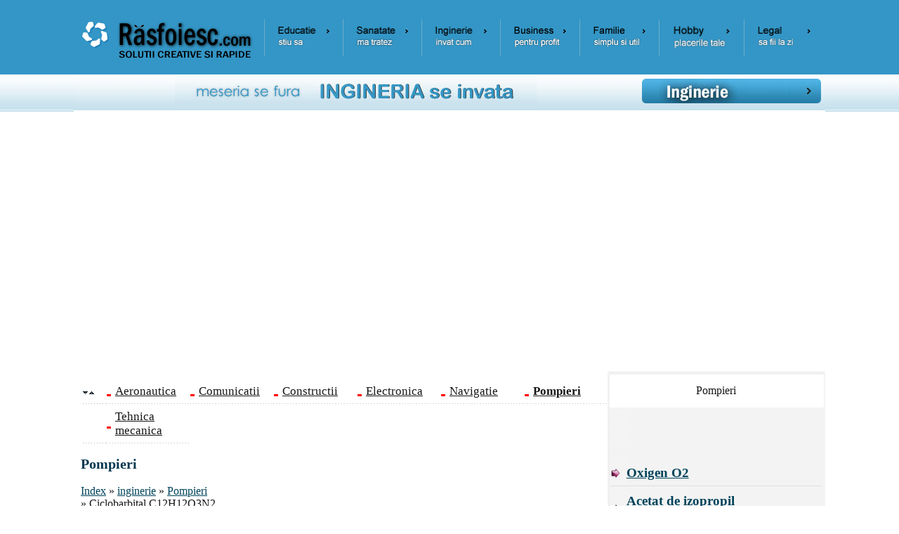

--- FILE ---
content_type: text/html; charset=iso-8859-1
request_url: https://www.rasfoiesc.com/inginerie/pompieri/Ciclobarbital-CHON89.php
body_size: 4080
content:
<!DOCTYPE html>
<html lang="ro">
<head><meta http-equiv="Content-Type" content="text/html; charset=iso-8859-1" />

<title>Ciclobarbital C12H12O3N2</title>
<meta name=viewport content="width=device-width, initial-scale=1">
<meta name="description" content="Ciclobarbital C12H12O3N2 - S foloseste ca medicament. Se obtine sintetic din 1-brom-ciclohexena, cianacetat de etil sodat, iodura de etol, etpxid de sodiu, sulfat de guanidina sau :: Pompieri" />
<meta name="keywords" content="Pompieri, Ciclobarbital C12H12O3N2,la Pompieri, pompieri, smurd, protectie civila, eseu, sinteza" />
<link href="../../styles.css" rel="stylesheet" type="text/css" />
<link rel="icon" type="image/ico" href="favicon.ico"/>
<link rel="shortcut icon" href="favicon.ico"/>
<script type="text/javascript">
var rowVisible = true;
function toggleDisplay(tbl) {
   var tblRows = tbl.rows;
   for (i = 0; i < tblRows.length; i++) {
      if (tblRows[i].className != "headerRow") {
         tblRows[i].style.display = (rowVisible) ? "none" : "";
      }
   }
   rowVisible = !rowVisible;
}
</script>
<script type="text/JavaScript">
<!--
function MM_swapImgRestore() { //v3.0
  var i,x,a=document.MM_sr; for(i=0;a&&i<a.length&&(x=a[i])&&x.oSrc;i++) x.src=x.oSrc;
}

function MM_preloadImages() { //v3.0
  var d=document; if(d.images){ if(!d.MM_p) d.MM_p=new Array();
    var i,j=d.MM_p.length,a=MM_preloadImages.arguments; for(i=0; i<a.length; i++)
    if (a[i].indexOf("#")!=0){ d.MM_p[j]=new Image; d.MM_p[j++].src=a[i];}}
}

function MM_findObj(n, d) { //v4.01
  var p,i,x;  if(!d) d=document; if((p=n.indexOf("?"))>0&&parent.frames.length) {
    d=parent.frames[n.substring(p+1)].document; n=n.substring(0,p);}
  if(!(x=d[n])&&d.all) x=d.all[n]; for (i=0;!x&&i<d.forms.length;i++) x=d.forms[i][n];
  for(i=0;!x&&d.layers&&i<d.layers.length;i++) x=MM_findObj(n,d.layers[i].document);
  if(!x && d.getElementById) x=d.getElementById(n); return x;
}

function MM_swapImage() { //v3.0
  var i,j=0,x,a=MM_swapImage.arguments; document.MM_sr=new Array; for(i=0;i<(a.length-2);i+=3)
   if ((x=MM_findObj(a[i]))!=null){document.MM_sr[j++]=x; if(!x.oSrc) x.oSrc=x.src; x.src=a[i+2];}
}
//-->
</script>
</head>
<body>
    
<div id="headline">
	<div class="container">
<table width="100%" height="107" border="0" align="center" cellpadding="1" cellspacing="1" background="https://www.rasfoiesc.com/imagini/bk_sus.gif">
  <tr> <td width="25%" valign="middle"><a href="https://www.rasfoiesc.com" title="Home - Rasfoiesc.com"><img src="https://www.rasfoiesc.com/imagini/logo.gif" alt="Home - Rasfoiesc.com" width="263"  border="0" /></a></td> <td width="75%" align="center" valign="middle"><table width="100%" height="45" border="0" cellpadding="1" cellspacing="1">
      <tr> <td width="14%" align="center" style="border-left: 1px #A6C0CD dotted"><a href="https://www.rasfoiesc.com/educatie/index.php" title="Referate" onmouseout="MM_swapImgRestore()" onmouseover="MM_swapImage('Educatie','','https://www.rasfoiesc.com/imagini/educatie1.gif',1)"><img src="https://www.rasfoiesc.com/imagini/educatie0.gif" alt="Educatie" name="Educatie" width="100%" border="0" id="Educatie" /></a></td> <td width="14%" align="center" style="border-left: 1px #A6C0CD dotted"><a href="https://www.rasfoiesc.com/sanatate/index.php" title="Tratamente" onmouseout="MM_swapImgRestore()" onmouseover="MM_swapImage('Sanatate','','https://www.rasfoiesc.com/imagini/sanatate1.gif',1)"><img src="https://www.rasfoiesc.com/imagini/sanatate0.gif" alt="Sanatate" name="Sanatate" width="100%" border="0" id="Sanatate" /></a></td> <td width="14%" align="center" style="border-left: 1px #A6C0CD dotted"><a href="https://www.rasfoiesc.com/inginerie/index.php" title="Proiecte tehnice" onmouseout="MM_swapImgRestore()" onmouseover="MM_swapImage('Inginerie','','https://www.rasfoiesc.com/imagini/inginerie1.gif',1)"><img src="https://www.rasfoiesc.com/imagini/inginerie0.gif" alt="Inginerie" name="Inginerie" width="100%" border="0" id="Inginerie" /></a></td> <td width="14%" align="center" style="border-left: 1px #A6C0CD dotted"><a href="https://www.rasfoiesc.com/business/index.php" title="Lucrari de afaceri" onmouseout="MM_swapImgRestore()" onmouseover="MM_swapImage('Business','','https://www.rasfoiesc.com/imagini/business1.gif',1)"><img src="https://www.rasfoiesc.com/imagini/business0.gif" alt="Business" name="Business" width="100%" border="0" id="Business" /></a></td> <td width="14%" align="center" style="border-left: 1px #A6C0CD dotted"><a href="https://www.rasfoiesc.com/familie/index.php" title="Sfaturi practice" onmouseout="MM_swapImgRestore()" onmouseover="MM_swapImage('Familie','','https://www.rasfoiesc.com/imagini/familie1.gif',1)"><img src="https://www.rasfoiesc.com/imagini/familie0.gif" alt="Familie" name="Familie" width="100%" border="0" id="Familie" /></a></td> <td width="15%" align="center" style="border-left: 1px #A6C0CD dotted"><a href="https://www.rasfoiesc.com/hobby/index.php" title="Hobby-uri" onmouseout="MM_swapImgRestore()" onmouseover="MM_swapImage('Hobby','','https://www.rasfoiesc.com/imagini/hobby1.gif',1)"><img src="https://www.rasfoiesc.com/imagini/hobby0.gif" alt="Hobby" name="Hobby" width="100%" border="0" id="Hobby" /></a></td> <td width="14%" align="center" style="border-left: 1px #A6C0CD dotted"><a href="https://www.rasfoiesc.com/legal/index.php" title="Documente oficiale" onmouseout="MM_swapImgRestore()" onmouseover="MM_swapImage('Legal','','https://www.rasfoiesc.com/imagini/legal1.gif',1)"><img src="https://www.rasfoiesc.com/imagini/legal0.gif" alt="Legal" name="Legal" width="100%" border="0" id="Legal" /></a></td> </tr> </table></td> </tr> </table>
<table width="100%" height="50" border="0" align="center" cellpadding="0" cellspacing="0" background="https://www.rasfoiesc.com/imagini/bk_sus2.gif"> <tr> <td width="75%" height="48" align="center" valign="middle"><img src="https://www.rasfoiesc.com/imagini/inginerie_left.jpg" width="515" alt="Meseria se fura, ingineria se invata."/></td><td width="25%" align="center" valign="middle"><img src="https://www.rasfoiesc.com/imagini/inginerie.jpg" width="255"  alt="Telecomunicatii, comunicatiile la distanta, Retele de, telefonie, VOIP, TV, satelit"/></td> </tr> </table>
<br><br>

<br>
<div style="overflow:auto; width:1100px; height:300px; box-sizing: border-box; display: block;">
<script async src="https://pagead2.googlesyndication.com/pagead/js/adsbygoogle.js?client=ca-pub-1818809208983228"
     crossorigin="anonymous"></script>
<ins class="adsbygoogle"
     style="display:block"
     data-ad-client="ca-pub-1818809208983228"
     data-ad-slot="5191239623"
     data-ad-format="auto"
     data-full-width-responsive="true"></ins>
<script>
     (adsbygoogle = window.adsbygoogle || []).push({});
</script>
</div>
<br>
	</div>
</div>
		 
<div id="headline">
    <div class="container">
		<div id="stanga">
						<div align="left">
			<table border="0" cellpadding="1" cellspacing="0" class="tabels" id="theTable"><tr class="headerRow"><td width="30" height="25"><img src="https://www.rasfoiesc.com/imagini/sus_jos.gif" onClick="toggleDisplay(document.getElementById('theTable'))"></td> <td width="102" height="25"><a href="https://www.rasfoiesc.com/inginerie/aeronautica/index.php">Aeronautica</a></td> <td width="102" height="25"><a href="https://www.rasfoiesc.com/inginerie/comunicatii/index.php">Comunicatii</a></td> <td width="102" height="25"><a href="https://www.rasfoiesc.com/inginerie/constructii/index.php">Constructii</a></td> <td width="102" height="25"><a href="https://www.rasfoiesc.com/inginerie/electronica/index.php">Electronica</a></td> <td width="102" height="25"><a href="https://www.rasfoiesc.com/inginerie/navigatie/index.php">Navigatie</a></td> <td width="102" height="25"><a href="https://www.rasfoiesc.com/inginerie/pompieri/index.php"><b>Pompieri</b></a></td></tr><tr><td width="30" height="25"></td> <td width="102" height="25"><a href="https://www.rasfoiesc.com/inginerie/tehnica-mecanica/index.php">Tehnica mecanica</a></td></tr></table><br> 
			<h3>Pompieri</h3><br>
      <a href="https://www.rasfoiesc.com">Index</a> &raquo; <a href="https://www.rasfoiesc.com/inginerie/index.php">inginerie</a> &raquo; <a href="https://www.rasfoiesc.com/inginerie/pompieri/index.php">Pompieri</a><br> 
      » Ciclobarbital C12H12O3N2 <br>
	  <br><br>
			<h1>Ciclobarbital C12H12O3N2</h1>
			 
			</div><br>
			<div align="justify"><div class=Section1>

<p class=MsoNormal ><b style='mso-bidi-font-weight:
normal'><span >Ciclobarbital</span></b><span > C<sub>12</sub>H<sub>12</sub>O<sub>3</sub>N<sub>2</sub></span></p>

 

<p class=MsoNormal ><span >S foloseste ca medicament. Se obtine sintetic din 1-brom-ciclohexena,
cianacetat de etil sodat, iodura de etol, etpxid de sodiu, sulfat de guanidina
sau prin hidrogenarea luminalului.</span></p>

<p class=MsoNormal ><b style='mso-bidi-font-weight:
normal'><span >Pericol de:</span></b></p>

<p class=MsoNormal ><b style='mso-bidi-font-weight:
normal'><span >-incendiu:</span></b><span > pulbere combustibila in cristale albe,
inodora, insipida. Este solubil in alcool, putin solubil in apa. Punctul de
topire 173<sup> o</sup>C. Temperatura de autoinflamare a vaporilor 388<sup> o</sup>C.</span></p><div align="left">
<br>
<div style="overflow:auto; width:730px; height:450px; box-sizing: border-box; display: block;">
<div id = "vdo_ai_div"></div><script>(function(v,d,o,ai){ai=d.createElement('script');ai.defer=true;ai.async=true;ai.src=v.location.protocol+o;d.head.appendChild(ai);})(window, document, '//a.vdo.ai/core/rasfoiesc/vdo.ai.js');</script>
</div>
<br>
</div>

<p class=MsoNormal ><b style='mso-bidi-font-weight:
normal'><span >-explozie:</span></b><span > praful in stare de suspensie in aer formeaza
cu aerul amestecuri explozive. Praful de 250 &#956; are limita inferiara de
explozie 32,5 g/<sup>3</sup>.</span></p>

<p class=MsoNormal ><b style='mso-bidi-font-weight:
normal'><span >Masuri de:</span></b></p>

<p class=MsoNormal ><b style='mso-bidi-font-weight:
normal'><span >-stingere:</span></b><span > incendiile se sting cu apa pulverizata,
spuma chimica, spuma mecanica.</span></p>

 

</div>




 </div>
      <br><br><div align="center">
        
<br>
<table width="100%" align="center" border="0" cellspacing="0" cellpadding="0">
<tr><td align="center">
<br>
<a href="https://www.rasfoiesc.com/politica-confidentialitate.php" title="Politica de confidentialitate">Politica de confidentialitate</a>
<br><br><br><br>
</td></tr></table>
      </div>
			
			<hr size="1" color="#D2DBE4">
			<br><p align="center"><span class="style4">Copyright &copy; 2026 - Toate drepturile rezervate</span></p>		  
		</div>
 		<div id="dreapta">

	<table width="100%" height="10" border="0" cellspacing="0" cellpadding="0">
      <tr>
        <td height="48" align="center" valign="middle" background="/imagini/bk_head_tabel.gif"><span class="style3">Pompieri</span></td>
      </tr>
      <tr>
        <td align="center" height="10" valign="top" background="/imagini/bk_body_tabel.gif"><br><script async src="https://www.googletagmanager.com/gtag/js?id=G-RE53HEXPV2"></script>
<script>
  window.dataLayer = window.dataLayer || [];
  function gtag(){dataLayer.push(arguments);}
  gtag('js', new Date());

  gtag('config', 'G-RE53HEXPV2');
</script>
<br><table border="0" cellspacing="2" cellpadding="2" class="tabels300"></table><br><br></td>
      </tr>
      <tr>
        <td height="10" align="center" valign="top" background="/imagini/bk_body_tabel.gif">
		<table width="92%" class="tabels3002"> 
												<tr><td width="99%" align="center"> <a href="Oxigen-O86.php" title="Oxigen O2">Oxigen O2</a> </td></tr> 
												<tr><td width="99%" align="center"> <a href="Acetat-de-izopropil-CHCOOCHCH19.php" title="Acetat de izopropil CH3COOCH(CH3)2">Acetat de izopropil CH3COOCH(CH3)2</a> </td></tr> 
												<tr><td width="99%" align="center"> <a href="Iodura-de-hexil-CHCHI95.php" title="Iodura de hexil CH3(CH2)¬5I">Iodura de hexil CH3(CH2)¬5I</a> </td></tr> 
												<tr><td width="99%" align="center"> <a href="Izopropilclorcarbonat-CHCHOCOC28.php" title="Izopropilclorcarbonat (CH3)2CHOCOCl">Izopropilclorcarbonat (CH3)2CHOCOCl</a> </td></tr> 
												<tr><td width="99%" align="center"> <a href="Tetracloretilena-PERCLORETLENA76.php" title="Tetracloretilena (percloretlena) cl2c = ccl2">Tetracloretilena (percloretlena) cl2c = ccl2</a> </td></tr> 
												<tr><td width="99%" align="center"> <a href="Trifluoretilamina-CFCHNH51.php" title="Trifluoretilamina CF3CH2NH2">Trifluoretilamina CF3CH2NH2</a> </td></tr> 
												<tr><td width="99%" align="center"> <a href="Diclor-Fluoretan-FREON-CHCHCl58.php" title="1,1 Diclor - 1 -Fluoretan (FREON 141) CH3CHCl2">1,1 Diclor - 1 -Fluoretan (FREON 141) CH3CHCl2</a> </td></tr> 
												<tr><td width="99%" align="center"> <a href="Metiltienildiclorsilan16.php" title="Metiltienildiclorsilan">Metiltienildiclorsilan</a> </td></tr> 
												<tr><td width="99%" align="center"> <a href="Ciclobarbital-CHON89.php" title="Ciclobarbital C12H12O3N2">Ciclobarbital C12H12O3N2</a> </td></tr> 
												<tr><td width="99%" align="center"> <a href="Alcool-amilic-CHOH16.php" title="Alcool amilic C5H11OH">Alcool amilic C5H11OH</a> </td></tr></table><br>
        <br></td></tr>
	  <tr>
    <td height="10" align="center" valign="top" style="border-left: 1px #F0F0F0 solid; border-right: 1px #F0F0F0 solid">
	<br></td></tr>
  <tr>
    <td height="10" align="center" valign="top" style="border-left: 1px #F0F0F0 solid; border-right: 1px #F0F0F0 solid"><table width="100%" border="0" cellpadding="2" cellspacing="0" bgcolor="#40A4D3">
      <tr>
        <td align="center" valign="top"><br />
          <a href="https://www.rasfoiesc.com/conditii.php" title="Termeni si conditii de utilizare"><img src="/imagini/termeni.gif" width="207" height="42" alt="termeni" border="0" /></a></td>
      </tr>
      <tr>
        <td align="center" valign="top"><a href="https://www.rasfoiesc.com/contact.php" title="Contact"><img src="/imagini/contact.gif" width="207" height="42" alt="contact" border="0" /></a></td>
      </tr>
      <tr>
        <td align="center" valign="top"><br />
            <a href="https://www.rasfoiesc.com/adauga.php" title="adauga informatii"><img src="/imagini/adauga.gif" width="189" height="31" alt="adauga" border="0" /></a><br />
            <br /></td>
      </tr>
    </table></td>
  </tr>
  <tr>
    <td height="500" align="center" valign="top" style="border-left: 1px #F0F0F0 solid; border-right: 1px #F0F0F0 solid">
<br>
<div style="overflow:auto; width:300px; height:450px; box-sizing: border-box; display: block;">
<SCRIPT defer LANGUAGE="javascript" src="https://www.esinonime.com/functie_sinonimul_zilei.js"></SCRIPT>
</div>
<br>
</td>
  </tr>
  <tr>
    <td align="left" valign="top" style="border-left: 1px #F0F0F0 solid; border-right: 1px #F0F0F0 solid">&nbsp;</td>
  </tr>
    </table>
		</div>	
</div>
</div>
</body></html>

--- FILE ---
content_type: text/html; charset=utf-8
request_url: https://www.google.com/recaptcha/api2/aframe
body_size: 268
content:
<!DOCTYPE HTML><html><head><meta http-equiv="content-type" content="text/html; charset=UTF-8"></head><body><script nonce="eEHtZWDLF37E3vRK1dmlKQ">/** Anti-fraud and anti-abuse applications only. See google.com/recaptcha */ try{var clients={'sodar':'https://pagead2.googlesyndication.com/pagead/sodar?'};window.addEventListener("message",function(a){try{if(a.source===window.parent){var b=JSON.parse(a.data);var c=clients[b['id']];if(c){var d=document.createElement('img');d.src=c+b['params']+'&rc='+(localStorage.getItem("rc::a")?sessionStorage.getItem("rc::b"):"");window.document.body.appendChild(d);sessionStorage.setItem("rc::e",parseInt(sessionStorage.getItem("rc::e")||0)+1);localStorage.setItem("rc::h",'1768695733024');}}}catch(b){}});window.parent.postMessage("_grecaptcha_ready", "*");}catch(b){}</script></body></html>

--- FILE ---
content_type: application/javascript
request_url: https://www.esinonime.com/functie_sinonimul_zilei.js
body_size: 367
content:
document.write('<div style="float:left; padding: 10px; width: 99%; box-sizing: border-box; color: #333333; border: 5px #AF8F82 solid;"><div style="padding: 2px; width: 100%; box-sizing: border-box; font-size: 12px;"><font size="5">SINONIMUL ZILEI</font> <br /> 17-Jan, 2026<br /><br /><font size="4">Stii care este sinonimul corect pentru cuvantul <em><strong><a href="https://www.esinonime.com/sinonim/imbold.php" target="_blank" title="sinonim imbold" style="color:#0043BD; font-size: 16px;">imbold</a></strong></em> ?</font><br /><br /></div><div style="padding: 15px; text-align:center; width: 100%; vertical-align:middle; box-sizing: border-box;"><ul><li style="padding: 8px 3px 8px 3px; margin: 5px 5px 5px 5px; border: 1px #999999 dashed; text-align:center; font-size: 16px;">arcie</li><li style="padding: 8px 3px 8px 3px; margin: 5px 5px 5px 5px; border: 1px #999999 dashed; text-align:center; font-size: 16px;">indemn</li><li style="padding: 8px 3px 8px 3px; margin: 5px 5px 5px 5px; border: 1px #999999 dashed; text-align:center; font-size: 16px;">  stimulent</li><li style="padding: 8px 3px 8px 3px; margin: 5px 5px 5px 5px; border: 1px #999999 dashed; text-align:center; font-size: 16px;">proboscida</li></ul><a href="https://www.esinonime.com/sinonimul-zilei/2026-01-17-imbold.php">AFLA RASPUNSUL CORECT!</a></div></div>');